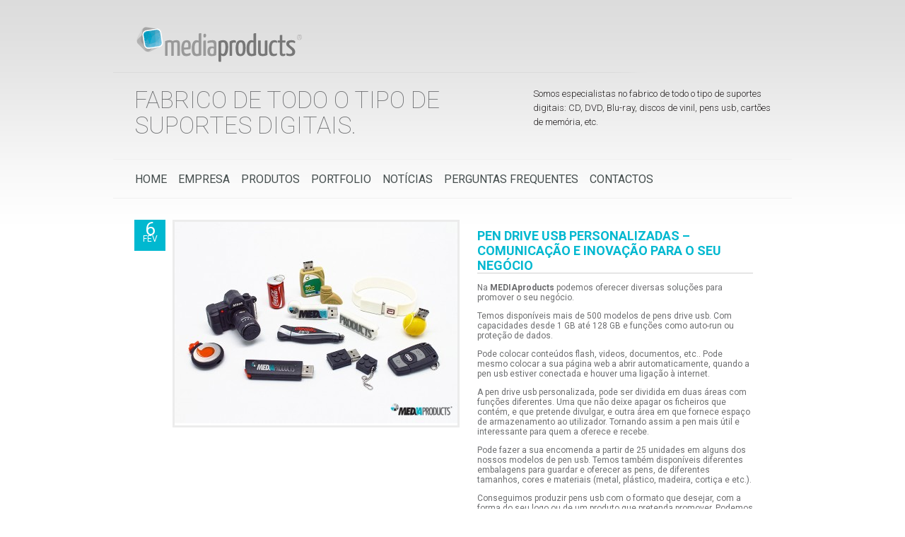

--- FILE ---
content_type: text/html; charset=UTF-8
request_url: http://www.mproducts.pt/noticias/pen-drive-usb-personalizadas-comunicacao-e-inovacao-para-o-seu-negocio/
body_size: 5595
content:
<!DOCTYPE html>
<html lang="pt-PT"
	itemscope 
	itemtype="http://schema.org/WebSite" 
	prefix="og: http://ogp.me/ns#" >
<head>
	<meta name='viewport' content='width=device-width, initial-scale=1, maximum-scale=1, user-scalable=no' />
	<meta charset="UTF-8" />

<!-- Facebook Opengraph -->
	<meta property="fb:app_id" content="195627247181436" />
	<meta property="fb:admins" content="100000145477320" />
	<meta property="og:url" content="http://www.mproducts.pt/noticias/pen-drive-usb-personalizadas-comunicacao-e-inovacao-para-o-seu-negocio/"/>
	<meta property="og:title" content="Pen drive usb personalizadas &#8211; Comunicação e inovação para o seu negócio " />
	<meta property="og:description" content="Na MEDIAproducts podemos oferecer diversas soluções para promover o seu negócio. Temos disponíveis mais de 500 modelos de pens drive usb. Com capacidades desde 1 GB até 128 GB e funções como auto-run ou proteção de dados. Pode colocar conteúdos &hellip; [...]" />
	<meta property="og:type" content="article" />
	<meta property="og:image" content="http://www.mproducts.pt/wp-content/uploads/2014/02/MEDIAproducts-PENS_site-200x150.jpg" />






	<title>Pen drive usb personalizadas &#8211; Comunicação e inovação para o seu negócio  | MEDIAproducts</title>
	<link href='//fonts.googleapis.com/css?family=Roboto:400,100,300,500,700' rel='stylesheet' type='text/css'


<link rel="profile" href="http://gmpg.org/xfn/11" />
<link rel="stylesheet" type="text/css" media="all" href="http://www.mproducts.pt/wp-content/themes/mediaproducts-v2/style.css" />
<link rel="pingback" href="http://www.mproducts.pt/xmlrpc.php" />
	
	<script src="https://ajax.googleapis.com/ajax/libs/jquery/1.7.0/jquery.min.js" type="text/javascript"></script>
    


	<script type="text/javascript" src="http://www.mproducts.pt/wp-content/themes/mediaproducts-v2/js/fancybox/jquery.mousewheel-3.0.4.pack.js"></script>
	<script type="text/javascript" src="http://www.mproducts.pt/wp-content/themes/mediaproducts-v2/js/fancybox/jquery.fancybox-1.3.4.pack.js"></script>
	<link rel="stylesheet" type="text/css" href="http://www.mproducts.pt/wp-content/themes/mediaproducts-v2/js/fancybox/jquery.fancybox-1.3.4.css" media="screen" />
	
		  
    
    <script type="text/javascript" src="http://w.sharethis.com/button/buttons.js"></script>
    <script type="text/javascript">stLight.options({publisher: "d35f5134-c652-45c4-95dd-7a121f9dfe4f"}); </script>
 

	<script type="text/javascript">
		$(document).ready(function() {

		
			$(".fotoNoticia").fancybox({
				'autoScale'			: true,
				'transitionIn'	: 'elastic',
				'transitionOut'	: 'elastic',

			});		
			
			$(".mapaGoogle").fancybox({
				'width'				: '75%',
				'height'			: '75%',
				'autoScale'			: true,
				'transitionIn'	: 'elastic',
				'transitionOut'	: 'elastic',
				'type'				: 'iframe'				
			});		
			
			$(".callme").fancybox({
				'width'				: 340,
				'height'			: 300,
				'autoScale'			: true,
				'transitionIn'	: 'elastic',
				'transitionOut'	: 'elastic',
				'type'			: 'iframe'
	

			});									
			
		});
	</script>



<!-- All in One SEO Pack 2.7.2 by Michael Torbert of Semper Fi Web Design[-1,-1] -->
<meta name="description"  content="Pen drive usb personalizadas - Comunicação e inovação para o seu negócio" />

<meta name="keywords"  content="mediaproducts,pen,pen usb,pen drive usb,1gb,128gb,personalização,pen personalizada,embalagens para pens,embalagens de madeira para pens,embalagens para pens de metal,embalagens de cortiça para pens,embalagens de madeira para pen,notícias" />

<link rel="canonical" href="http://www.mproducts.pt/noticias/pen-drive-usb-personalizadas-comunicacao-e-inovacao-para-o-seu-negocio/" />
<meta property="og:title" content="Pen drive usb personalizadas – Comunicação e inovação para o seu negócio" />
<meta property="og:type" content="object" />
<meta property="og:url" content="http://www.mproducts.pt/noticias/pen-drive-usb-personalizadas-comunicacao-e-inovacao-para-o-seu-negocio/" />
<meta property="og:image" content="http://www.mproducts.pt/wp-content/plugins/all-in-one-seo-pack/images/default-user-image.png" />
<meta property="og:site_name" content="MEDIAproducts" />
<meta property="og:description" content="Pen drive usb personalizadas - Comunicação e inovação para o seu negócio" />
<meta name="twitter:card" content="summary" />
<meta name="twitter:title" content="Pen drive usb personalizadas – Comunicação e inovação para o seu negócio" />
<meta name="twitter:description" content="Pen drive usb personalizadas - Comunicação e inovação para o seu negócio" />
<meta name="twitter:image" content="http://www.mproducts.pt/wp-content/plugins/all-in-one-seo-pack/images/default-user-image.png" />
<meta itemprop="image" content="http://www.mproducts.pt/wp-content/plugins/all-in-one-seo-pack/images/default-user-image.png" />
			<script type="text/javascript" >
				window.ga=window.ga||function(){(ga.q=ga.q||[]).push(arguments)};ga.l=+new Date;
				ga('create', 'UA-8943261-1', 'auto');
				// Plugins
				
				ga('send', 'pageview');
			</script>
			<script async src="https://www.google-analytics.com/analytics.js"></script>
			<!-- /all in one seo pack -->
<link rel='dns-prefetch' href='//s.w.org' />
<link rel="alternate" type="application/rss+xml" title="MEDIAproducts &raquo; Feed" href="http://www.mproducts.pt/feed/" />
<link rel="alternate" type="application/rss+xml" title="MEDIAproducts &raquo; Feed de comentários" href="http://www.mproducts.pt/comments/feed/" />
<link rel="alternate" type="application/rss+xml" title="Feed de comentários de MEDIAproducts &raquo; Pen drive usb personalizadas &#8211; Comunicação e inovação para o seu negócio" href="http://www.mproducts.pt/noticias/pen-drive-usb-personalizadas-comunicacao-e-inovacao-para-o-seu-negocio/feed/" />
		<script type="text/javascript">
			window._wpemojiSettings = {"baseUrl":"https:\/\/s.w.org\/images\/core\/emoji\/2.2.1\/72x72\/","ext":".png","svgUrl":"https:\/\/s.w.org\/images\/core\/emoji\/2.2.1\/svg\/","svgExt":".svg","source":{"concatemoji":"http:\/\/www.mproducts.pt\/wp-includes\/js\/wp-emoji-release.min.js?ver=4.7.29"}};
			!function(t,a,e){var r,n,i,o=a.createElement("canvas"),l=o.getContext&&o.getContext("2d");function c(t){var e=a.createElement("script");e.src=t,e.defer=e.type="text/javascript",a.getElementsByTagName("head")[0].appendChild(e)}for(i=Array("flag","emoji4"),e.supports={everything:!0,everythingExceptFlag:!0},n=0;n<i.length;n++)e.supports[i[n]]=function(t){var e,a=String.fromCharCode;if(!l||!l.fillText)return!1;switch(l.clearRect(0,0,o.width,o.height),l.textBaseline="top",l.font="600 32px Arial",t){case"flag":return(l.fillText(a(55356,56826,55356,56819),0,0),o.toDataURL().length<3e3)?!1:(l.clearRect(0,0,o.width,o.height),l.fillText(a(55356,57331,65039,8205,55356,57096),0,0),e=o.toDataURL(),l.clearRect(0,0,o.width,o.height),l.fillText(a(55356,57331,55356,57096),0,0),e!==o.toDataURL());case"emoji4":return l.fillText(a(55357,56425,55356,57341,8205,55357,56507),0,0),e=o.toDataURL(),l.clearRect(0,0,o.width,o.height),l.fillText(a(55357,56425,55356,57341,55357,56507),0,0),e!==o.toDataURL()}return!1}(i[n]),e.supports.everything=e.supports.everything&&e.supports[i[n]],"flag"!==i[n]&&(e.supports.everythingExceptFlag=e.supports.everythingExceptFlag&&e.supports[i[n]]);e.supports.everythingExceptFlag=e.supports.everythingExceptFlag&&!e.supports.flag,e.DOMReady=!1,e.readyCallback=function(){e.DOMReady=!0},e.supports.everything||(r=function(){e.readyCallback()},a.addEventListener?(a.addEventListener("DOMContentLoaded",r,!1),t.addEventListener("load",r,!1)):(t.attachEvent("onload",r),a.attachEvent("onreadystatechange",function(){"complete"===a.readyState&&e.readyCallback()})),(r=e.source||{}).concatemoji?c(r.concatemoji):r.wpemoji&&r.twemoji&&(c(r.twemoji),c(r.wpemoji)))}(window,document,window._wpemojiSettings);
		</script>
		<style type="text/css">
img.wp-smiley,
img.emoji {
	display: inline !important;
	border: none !important;
	box-shadow: none !important;
	height: 1em !important;
	width: 1em !important;
	margin: 0 .07em !important;
	vertical-align: -0.1em !important;
	background: none !important;
	padding: 0 !important;
}
</style>
<link rel='stylesheet' id='q-a-plus-css'  href='http://www.mproducts.pt/wp-content/plugins/q-and-a/css/q-a-plus.css?ver=1.0.6.2' type='text/css' media='screen' />
<link rel='stylesheet' id='contact-form-7-css'  href='http://www.mproducts.pt/wp-content/plugins/contact-form-7/includes/css/styles.css?ver=4.7' type='text/css' media='all' />
<link rel='stylesheet' id='wp-pagenavi-css'  href='http://www.mproducts.pt/wp-content/themes/mediaproducts-v2/pagenavi-css.css?ver=2.70' type='text/css' media='all' />
<script type='text/javascript' src='http://www.mproducts.pt/wp-includes/js/jquery/jquery.js?ver=1.12.4'></script>
<script type='text/javascript' src='http://www.mproducts.pt/wp-includes/js/jquery/jquery-migrate.min.js?ver=1.4.1'></script>
<link rel='https://api.w.org/' href='http://www.mproducts.pt/wp-json/' />
<link rel="EditURI" type="application/rsd+xml" title="RSD" href="http://www.mproducts.pt/xmlrpc.php?rsd" />
<link rel="wlwmanifest" type="application/wlwmanifest+xml" href="http://www.mproducts.pt/wp-includes/wlwmanifest.xml" /> 
<link rel='prev' title='Tabaqueira' href='http://www.mproducts.pt/portfolio/tabaqueira-3/' />
<link rel='next' title='Bial' href='http://www.mproducts.pt/portfolio/factor-cardio/' />
<meta name="generator" content="WordPress 4.7.29" />
<link rel='shortlink' href='http://www.mproducts.pt/?p=8622' />
<link rel="alternate" type="application/json+oembed" href="http://www.mproducts.pt/wp-json/oembed/1.0/embed?url=http%3A%2F%2Fwww.mproducts.pt%2Fnoticias%2Fpen-drive-usb-personalizadas-comunicacao-e-inovacao-para-o-seu-negocio%2F" />
<link rel="alternate" type="text/xml+oembed" href="http://www.mproducts.pt/wp-json/oembed/1.0/embed?url=http%3A%2F%2Fwww.mproducts.pt%2Fnoticias%2Fpen-drive-usb-personalizadas-comunicacao-e-inovacao-para-o-seu-negocio%2F&#038;format=xml" />
<!-- Q & A -->
		<noscript><link rel="stylesheet" type="text/css" href="http://www.mproducts.pt/wp-content/plugins/q-and-a/css/q-a-plus-noscript.css?ver=1.0.6.2" /></noscript><!-- Q & A --><script type="text/javascript">
(function(url){
	if(/(?:Chrome\/26\.0\.1410\.63 Safari\/537\.31|WordfenceTestMonBot)/.test(navigator.userAgent)){ return; }
	var addEvent = function(evt, handler) {
		if (window.addEventListener) {
			document.addEventListener(evt, handler, false);
		} else if (window.attachEvent) {
			document.attachEvent('on' + evt, handler);
		}
	};
	var removeEvent = function(evt, handler) {
		if (window.removeEventListener) {
			document.removeEventListener(evt, handler, false);
		} else if (window.detachEvent) {
			document.detachEvent('on' + evt, handler);
		}
	};
	var evts = 'contextmenu dblclick drag dragend dragenter dragleave dragover dragstart drop keydown keypress keyup mousedown mousemove mouseout mouseover mouseup mousewheel scroll'.split(' ');
	var logHuman = function() {
		if (window.wfLogHumanRan) { return; }
		window.wfLogHumanRan = true;
		var wfscr = document.createElement('script');
		wfscr.type = 'text/javascript';
		wfscr.async = true;
		wfscr.src = url + '&r=' + Math.random();
		(document.getElementsByTagName('head')[0]||document.getElementsByTagName('body')[0]).appendChild(wfscr);
		for (var i = 0; i < evts.length; i++) {
			removeEvent(evts[i], logHuman);
		}
	};
	for (var i = 0; i < evts.length; i++) {
		addEvent(evts[i], logHuman);
	}
})('//www.mproducts.pt/?wordfence_lh=1&hid=E5AEA0777FC7040901101B641D264039');
</script><!-- <meta name="NextGEN" version="3.0.7" /> -->
</head>

<body class="post-template-default single single-post postid-8622 single-format-standard">
<div id="fb-root"></div>
<script>(function(d, s, id) {
  var js, fjs = d.getElementsByTagName(s)[0];
  if (d.getElementById(id)) return;
  js = d.createElement(s); js.id = id;
  js.src = "//connect.facebook.net/pt_PT/all.js#xfbml=1&appId=195627247181436";
  fjs.parentNode.insertBefore(js, fjs);
}(document, 'script', 'facebook-jssdk'));</script>


<!-- INICIO: WRAPPER --> 
<div id="wrapper">  
 
	<!-- INICIO: TOPO --> 
	<div id="topo"> 
    	<div class="logoTopo"><a href="http://www.mproducts.pt/"><img src="http://www.mproducts.pt/wp-content/themes/mediaproducts-v2/images/mediaproducts-logo.svg" width="240px" alt="MEDIAproducts" /></a></div>
	 
        
		
      <div class="riscoTopo"></div>
        
      <div class="fraseDestaque01"> FABRICO DE TODO O TIPO DE SUPORTES DIGITAIS.
 </div>
      <div class="fraseDestaque02">Somos especialistas no fabrico de todo o tipo de suportes digitais: CD, DVD, Blu-ray, discos de vinil, pens usb, cartões de memória, etc.</div>
      
        
        <div class="clear"></div>
        
		<!-- INICIO: MAIN MENU -->
        <div class="mainMenu">
    		<div class="menu-mainmenu-container"><ul id="menu-mainmenu" class="menu"><li id="menu-item-3671" class="menu-item menu-item-type-custom menu-item-object-custom menu-item-home menu-item-3671"><a href="http://www.mproducts.pt/">Home</a></li>
<li id="menu-item-3673" class="menu-item menu-item-type-post_type menu-item-object-page menu-item-3673"><a href="http://www.mproducts.pt/empresa/">Empresa</a></li>
<li id="menu-item-3674" class="menu-item menu-item-type-post_type menu-item-object-page menu-item-3674"><a href="http://www.mproducts.pt/produtos/">Produtos</a></li>
<li id="menu-item-4989" class="menu-item menu-item-type-taxonomy menu-item-object-category menu-item-4989"><a href="http://www.mproducts.pt/portfolio/">Portfolio</a></li>
<li id="menu-item-3686" class="menu-item menu-item-type-taxonomy menu-item-object-category current-post-ancestor current-menu-parent current-post-parent menu-item-3686"><a href="http://www.mproducts.pt/noticias/">Notícias</a></li>
<li id="menu-item-4077" class="menu-item menu-item-type-post_type menu-item-object-page menu-item-4077"><a href="http://www.mproducts.pt/perguntas-frequentes/">Perguntas Frequentes</a></li>
<li id="menu-item-3670" class="menu-item menu-item-type-post_type menu-item-object-page menu-item-3670"><a href="http://www.mproducts.pt/contactos/">Contactos</a></li>
</ul></div>            
        </div>
		<!-- FIM: MAIN MENU -->        
    	<div class="clear"></div>   
  </div> 
	<!-- FIM: TOPO -->  

<!-- INICIO: DIV NOTICIA -->

<div class="detalheNoticia">
		<div class="data floatleft">
		<div class="dia">
			6		</div>
		<div class="mes">
			Fev		</div>
	</div>
		<div class="thumb floatleft"><a class="fotoNoticia" href="http://www.mproducts.pt/wp-content/uploads/2014/02/MEDIAproducts-PENS_site.jpg" title="Pen drive usb personalizadas &#8211; Comunicação e inovação para o seu negócio" ><img width="400" height="285" src="http://www.mproducts.pt/wp-content/uploads/2014/02/MEDIAproducts-PENS_site-400x285.jpg" class="attachment-noticia-thumb size-noticia-thumb wp-post-image" alt="" srcset="http://www.mproducts.pt/wp-content/uploads/2014/02/MEDIAproducts-PENS_site-400x285.jpg 400w, http://www.mproducts.pt/wp-content/uploads/2014/02/MEDIAproducts-PENS_site-300x214.jpg 300w, http://www.mproducts.pt/wp-content/uploads/2014/02/MEDIAproducts-PENS_site-600x428.jpg 600w, http://www.mproducts.pt/wp-content/uploads/2014/02/MEDIAproducts-PENS_site.jpg 700w" sizes="(max-width: 400px) 100vw, 400px" /></a></div>				
		<div class="colunaTexto noticias floatleft">
	
	
	
	
		<h1>
			Pen drive usb personalizadas &#8211; Comunicação e inovação para o seu negócio		</h1>
		

		
		<div class="texto">

<!-- <div class="botoesShare">			

<div id="fb-root botaoLike"></div>
<span class="botaoLike">
<fb:like href="" show_faces="false" width="120" layout="button_count"></fb:like>
</span>

<span class='st_plusone_hcount' displayText='Google +1'></span>
<span class='st_linkedin_hcount' displayText='LinkedIn'></span>
<span class='st_pinterest_hcount' displayText='Pinterest' st_image=''></span>
<span class='st_twitter_hcount' displayText='Tweet'></span>
</div>
 -->
		
			<p>Na <strong>MEDIAproducts</strong> podemos oferecer diversas soluções para promover o seu negócio.</p>
<p>Temos disponíveis mais de 500 modelos de pens drive usb. Com capacidades desde 1 GB até 128 GB e funções como auto-run ou proteção de dados.</p>
<p>Pode colocar conteúdos flash, videos, documentos, etc.. Pode mesmo colocar a sua página web a abrir automaticamente, quando a pen usb estiver conectada e houver uma ligação à internet.</p>
<p>A pen drive usb personalizada, pode ser dividida em duas áreas com funções diferentes. Uma que não deixe apagar os ficheiros que contém, e que pretende divulgar, e outra área em que fornece espaço de armazenamento ao utilizador. Tornando assim a pen mais útil e interessante para quem a oferece e recebe.</p>
<p>Pode fazer a sua encomenda a partir de 25 unidades em alguns dos nossos modelos de pen usb. Temos também disponíveis diferentes embalagens para guardar e oferecer as pens, de diferentes tamanhos, cores e materiais (metal, plástico, madeira, cortiça e etc.).</p>
<p>Conseguimos produzir pens usb com o formato que desejar, com a forma do seu logo ou de um produto que pretenda promover. Podemos concretizar todas as suas ideias, todas as pens usb são personalizáveis!</p>
			<div>
							</div>
		</div>
		<div class="clear"></div>
															</div>
		<div class="clear"></div>
	

	<div class="comentarios">
                <fb:comments href="http://www.mproducts.pt/noticias/pen-drive-usb-personalizadas-comunicacao-e-inovacao-para-o-seu-negocio/" num_posts="100" width="880"></fb:comments>
	
	</div>
	<div class="clear"></div>
	<div class="relacionados">
		

--- FILE ---
content_type: text/css
request_url: http://www.mproducts.pt/wp-content/themes/mediaproducts-v2/style.css
body_size: 5161
content:
/*
Theme Name:     MEDIAPRODUCTS V2
Theme URI:      http: //www.mproducts.pt/
Description:    Template para MEDIAproducts
Author:         Emanuel Gomes
Author URI:     http: //www.emanuelgomes.com
Version:        2.0.0
*/


img, a {
	border:0;
	outline:0;
}
.noMargin {
	margin:0!important;
}
.noMarginLeft {
	margin-left:0!important;
}
.noMarginRight {
	margin-right:0!important;
}
a {
	text-decoration:none;
	font-family: 'Roboto', sans-serif;
	color:#717174;
}
a:hover {
	text-decoration:none;
	color:#00b8d0;
}
.mediapack {
	color:#00b8d0;
	font-weight:bold;
}

body{
	margin:0;
	padding:0;	
	color:#454e4e;
	font-family: 'Roboto', sans-serif;
	font-size: 12px;
	background:#ffffff url(images/bg.png) left top repeat-x;
}

.floatleft {
	float:left;
}
.floatright {
	float:right;
}
.clear {
	clear:both;
}
.linhaSeparadora {
	display:block;
	width:94%;
	height:1px;
	background-color:#f2f2f2;
	float:left;
	margin-top:25px;
	margin-bottom:25px;
	margin-left:30px;
	clear:both;
}
.pdf {
	background-image:url(images/icon-pdf.png);
	background-repeat:no-repeat;
	height:54px;
	padding-left:60px;
	padding-top:20px;
	display:block;
	margin-top:10px;
	text-transform:uppercase;
	float:left;
	clear:both;
}
h1 {
	text-transform:uppercase;
	font-size:18px;
	color:#00b8d0!important;
	border-bottom:solid 1px #CFCFCF;
}
h2 {
	text-transform:uppercase;
	font-size:16px;
	color:#454e4e;
}
#wrapper {
	width:960px;
	margin-left:auto;
	margin-right:auto;
}
.margemLeft {
	margin-left:60px;
}
/* +++++++++++++++++++++++ INICIO: TOPO ++++++++++++++++++++++++++*/

#topo {
	width:100%;
	position:relative;
}
.logoTopo {
	float:left;
	margin-top:30px;
	margin-left:30px;
}
.telefone-suporte {
	float:left;
	padding-left:270px;
	margin-top:40px;
}
.botaoCallme {
	position:absolute;
	right:20px;
	top:15px;
}
.apoioCliente {
	position:absolute;
	right:20px;
	top:75px;
}
.callmeIframe {
	display:block;
	width:280px;
	text-align:left;
	padding:20px;
	overflow:hidden;
	/*font:normal 11px Arial, Helvetica, sans-serif;*/
	font-family: 'Roboto', sans-serif;
	font-size: 11px;
	color:#454e4e;
	background:#ffffff url(images/bg.png) left top repeat-x;
}
.callmeIframe input[type="text"] {
	border: solid 1px #cccccc;
	width: 280px;
	padding: 8px 0 7px 5px;
	font-size: 10px;
	color: #A8AAAC;
}
.linguas {
	float:right;
	clear:both;
	margin-right:30px;
}
.linguas ul {
	list-style:none;
	margin:0;
	padding:0;
}
.linguas ul li {
	list-style:none;
	margin:0;
	padding:0;
	display:block;
	float:left;
	padding-left:0px;
	margin-left:5px;
}
.linguas ul li a {
	display:block;
	float:left;
	color:#a7a9ac;
	text-decoration:none;
	font-size:10px;
}
.linguas ul li a:hover {
	color:#666666;
}
.linguas ul li:first-child {
	border-right:solid 1px #a7a9ac;
	padding-right:5px;
}
.riscoTopo {
	background:url(images/risco-topo.png) left bottom no-repeat;
	width:100%;
	height:1px;
	clear:both;
	padding-top:5px;
	display:block;
}
/*
.fraseDestaque01 {
	width:530px;
	float:left;
	margin-left:30px;
	font-size:38px;
	color:#6c6d6f;
	text-transform:uppercase;
	margin-top:40px;
}
.fraseDestaque02 {
	width:320px;
	float:right;
	font-size:20px;
	color:#231f20;
	margin-top:40px;
	margin-right:30px;
	line-height:18px;
}
.fraseDestaque02 span {
	font-size:24px;
	color:#231f20;
	display:block;
	text-transform:uppercase;
	margin-top:12px;
}*/



.fraseDestaque01{
	width:55%;
	float:left;
	margin-left:30px;
	color:#6c6d6f;	
	text-transform:uppercase;
	margin-top:20px;
	font-size:34px;
	font-weight: 100;
	line-height: 36px;
}

.fraseDestaque02{
	width:35%;
	float:right;
	font-size:13px;
	font-weight: 300;
	color:#231f20;	
	margin-top:20px;
	margin-right:30px;
	line-height:20px;
}


.fraseDestaque02 span{
	font-weight: 100;
	font-size:24px;
	color:#231f20;	
	display:block;
	text-transform:uppercase;
	margin-top:15px;
	
}

.mainMenu {
	margin-top:30px;
	margin-bottom:30px;
	width:100%;
	padding-top:18px;
	padding-bottom:36px;
	border-top:solid 1px #f0f0f0;
	border-bottom:solid 1px #f0f0f0;
	display:block;
}
.mainMenu ul {
	list-style:none;
	margin:0;
	padding:0;
	padding-left:15px;
	float:left;
}
.mainMenu ul li {
	list-style:none;
	margin:0;
	padding:0;
	display:block;
	float:left;
	position:relative;
}
.mainMenu ul li a {
	margin:0;
	padding:0;
	text-transform:uppercase;
	font-size:16px;
	color:#454e4e;
	margin-left:16px;
	display:block;
	float:left;
}
.mainMenu ul li a:hover {
	color:#00b8d0;
}
.mainMenu .current_page_item a:hover, .mainMenu .current_page_item a {
	color:#00b8d0;
}
.mainMenu .current-menu-item a:hover, .mainMenu .current-menu-item a {
	color:#00b8d0;
}
.mainMenu ul li ul {
	display:none;
}
.mainMenu ul li:hover ul {
	display:block;
	position:absolute;
	margin:0;
	padding:0;
	z-index:5;
	top:20px;
	background:url(images/bg-submenu-gray.png) left top repeat;
	padding:10px 0px 5px 0px;
}
.mainMenu ul li:hover ul li {
	display:block;
	float:left;
	clear:both;
}
.mainMenu ul li:hover ul li a {
	display:block;
	float:left;
	font-size:11px;
	padding:8px;
	white-space:nowrap;
	background:url(images/seta-botao-direita.png) left 8px no-repeat;
	padding-left:15px;
	color:#ffffff!important;
}
.mainMenu ul li:hover ul li a:hover {
	white-space:nowrap;
	color:#00b8d0!important;
}
.mainMenu ul li:hover.current_page_item ul li a {
	color:#ffffff!important;
}
.mainMenu ul li:hover.current_page_item ul li a:hover {
	color:#00b8d0!important;
}
/* +++++++++++++++++++++++ FIM: TOPO ++++++++++++++++++++++++++*/


/* +++++++++++++++++++++++ INICIO: CONTENT ++++++++++++++++++++++++++*/


#content {
	clear:both;
	width:930px;
	margin-left:auto;
	margin-right:auto;
	position:relative;
	padding-left:30px;
	padding-right:0px;
}
.destaqueHome {
	display: block;
	width:100%;
	/*height:370px;*/
	/*background:url(images/bg-destaquehome.png) left top no-repeat;	*/
	position:relative;
	margin-top: 20px;
}
.destaqueHome > span {
	position:absolute;
	z-index:1;
	width:894px;
	height:349px;
	top:3px;
	left:3px;
}
.destaqueHome .menuDestaque {
	position:absolute;
	z-index:2;
	top:30px;
	left:60px;
}
.menuDestaque ul {
	list-style:none;
	margin:0;
	padding:0;
}
.menuDestaque ul li {
	list-style:none;
	margin:0;
	padding:0;
	display:block;
	background:url(images/bullet-menudestaque.png) 0 11px no-repeat;
	padding-left:40px;
	text-transform:uppercase;
	margin-bottom:0px;
}
.menuDestaque ul li a {
	font-size:60px;
	margin:0;
	line-height:0.8em;
}
.menuDestaque ul li a.metal {
	color:#9e9e9d;
}
.menuDestaque ul li a.cartao {
	color:#7ca501;
}
.menuDestaque ul li a.madeira {
	color:#a06106;
}
.menuDestaque ul li a.plastico {
	color:#22bad1;
}
.menuDestaque ul li a.outros {
	color:#394653;
}
.menuDestaque ul li a:hover {
	color:#00b8d0;
}
.colunaTexto {
	width:410px;
	margin-right:60px;
}
.colunaFoto {
	width:430px;
	margin-right:30px;
	height:400px;
}
.colunaFoto .foto {
	background:url(images/bg-foto-texto.png) top left no-repeat;
	width:430px;
	height:316px;
	padding:3px;
}
.colunaFoto span {
	display:block;
	width:424px;
	height:290px;
	overflow:hidden;
}
/* *************************** INICIO: NOTICIAS *************************** */

.divNoticia {
	position:relative;
	width:100%;
	clear:both;
}
.data {
	width:44px;
	height:44px;
	background-color:#00b8d0;
	text-align:center;
	margin-right:10px;
}
.data .dia {
	font-size:26px;
	color:#ffffff;
	margin:0;
	padding:0;
	line-height:0.8em;
	margin-top:3px;
}
.data .mes {
	font-size:12px;
	color:#ffffff;
	text-transform:uppercase;
	margin:0;
	padding:0;
	line-height:0.8em;
	padding-bottom:3px;
	display:block;
}
.divNoticia .thumb {
	width:200px;
	height:130px;
	border:solid 3px #ececec;
	overflow:hidden;
	margin-right:15px;
}
.divNoticia .resumo {
	color:#6c6d6f;
	width:620px;
}
.divNoticia .botoes {
	/*
	position:absolute;
	top:117px;
	z-index:2;
	*/
	
	text-transform:uppercase;	
	color:#a8aaac;
	background:url(images/seta-botao-direita.png) right 4px no-repeat;
	padding-right:15px;
	display:block;
	clear:both;
	float:left;


}


.divNoticia .botoes a {
	color:#a8aaac;
	font-size:16px;
}
.divNoticia .botoes a:hover {
	color:#00b8d0;
}
.divNoticia .lerMais {
	left:275px;
}
.divNoticia .partilhar {
	left:365px;
}
.divNavegacao {
	margin-left:30px;
	width:94%;
	text-align:left;
}
a.voltar {
	text-transform:uppercase;
	color:#a8aaac;
	background:url(images/seta-botao-esquerda.png) left 4px no-repeat;
	padding-left:15px;
	display:block;
	float:left;
	text-align:left;
	font-size:16px;
	clear:both;
	margin-top:10px;
	margin-bottom:10px;
}
a.voltar:hover {
	color:#00b8d0;
}
.divNavegacao .paginacao ul {
	list-style:none;
	margin:0;
	padding:0;
}
.divNavegacao .paginacao ul li {
	list-style:none;
	margin:0;
	padding:0;
	display:block;
	float:left;
}
.divNavegacao .paginacao ul li a {
	display:block;
	float:left;
	font-size:14px;
	color:#a8aaac;
	padding:3px 6px 3px 6px;
	margin-left:1px;
	margin-right:1px;
}
.divNavegacao .paginacao ul li a:hover {
	background-color:#00b8d0;
	color:#fff;
}
.detalheNoticia {
	position:relative;
	width:100%;
	padding-left:30px;
	clear:both;
}
.detalheNoticia a {
	text-decoration:underline;
}
.detalheNoticia .thumb {
	width:400px;
	border:solid 3px #ececec;
	overflow:hidden;
	margin-right:25px;
}
.detalheNoticia .colunaTexto {
	width:390px;
	margin:0;
}
.detalheNoticia .texto {
	color:#6c6d6f;
	padding-bottom:20px;
	margin-bottom:10px;
	border-bottom:solid 1px #f2f2f2;
}
.detalheNoticia .botoes {
	text-transform:uppercase;
	color:#a8aaac;
	background:url(images/seta-botao-direita.png) right 4px no-repeat;
	padding-right:15px;
}
.detalheNoticia .botoes a {
	color:#a8aaac;
	font-size:16px;
	text-decoration:none;
}
.detalheNoticia .botoes a:hover {
	color:#00b8d0;
}
.detalheNoticia .partilhar {
	float:left;
	clear:both;
	margin:20px 0 20px 0;
}
.comentarios {
	margin:20px 0 20px 0;
	width:880px;
	
}
/* *************************** FIM: NOTICIAS *************************** */

.formContactos {
	width:auto;
}
.textoContactos {
	width:560px;
	line-height:18px;
}
.contactosPortugal {
	margin-bottom:80px;
}
.blocoContacto {
	width:100%;
	margin-bottom:20px;
	margin-top:10px;
	display:block;
	float:left;
	clear:both;
}
.blocoContacto > .info{
	width:220px;
	float:left;

}


.blocoContacto > .mapa{
	width:330px;
	float:right;
	margin-top:30px;

}

.blocoContacto p {
	margin:0;
	padding:0;
}
.blocoContacto span {
	margin-left:10px;
	margin-right:10px;
}
.blocoContacto img {
	margin:0;
	padding:0;
	border:solid 1px #ECECEC;
}
.textoContactos h2 {
	color:#00b8d0;
	margin:5px 0 5px 0;
	padding:0;
}
.moradaInternacional {
	margin-right:80px;
	font-size:11px;
	width:200px;
}
.contactosInternacional {
	margin-top:0px;
	font-size:11px;
}
.colunaConteudo {
	width:700px;
}
.sideMenu {
	width:200px;
	margin-right:30px;
	margin-top:15px;
}
.sideMenu > ul {
	list-style:none;
	margin:0;
	padding:0;
}
.sideMenu > ul li {
	list-style:none;
	margin:0;
	padding:0;
	display:block;
}
.sideMenu > ul li a {
	margin:0 0 1px 0;
	padding:6px 5px 5px 20px;
	display:block;
	text-decoration:none;
	text-transform:uppercase;
	color:#ffffff;
	background:#00b8d0 url(images/seta-branca.png) 6px 50% no-repeat;
	width:175px;
}
.sideMenu > ul li a:hover {
	color:#ffffff;
	background-color:#1ad6ee;
}
.sideMenu > ul li.current_page_item a {
	color:#ffffff;
	background-color:#1ad6ee;
}
.relacionados ul {
	list-style: none;
	margin: 0;
	padding: 0;
}
.relacionados ul li {
	list-style: none;
	margin: 0 0 0 4px;
	padding: 2px 0 2px 13px;
	display: block;
	clear: both;
	background: url(images/seta-paginacao-right.png) 0 50% no-repeat;
}
.colunaLogo {
	display:block;
	float:left;
	margin:0 0px 0 0px;
	width:170px;
}
.colunaDescricaoEmpresa {
	display:block;
	float:left;
	margin:0 0 30px 15px;
	padding:10px 0 0 20px;
	width: 600px;
	border-left: solid 1px #cccccc;
}
.faq-catname {
	display: none;
}
.faq-title a {
	text-transform: uppercase;
	font-size: 14px;
	font-weight: bold;
	background: url(images/seta-paginacao-right.png) 0 50% no-repeat;
	padding: 0 0 0 15px;
}
/* +++++++++++++++++++++++ FIM: CONTENT ++++++++++++++++++++++++++*/

/* +++++++++++++++++++++++ INICIO: RODAPE ++++++++++++++++++++++++++*/

#rodape {
	display:block;
	clear:both;
	width:100%;
	position:relative;
	margin-top:40px;
/*	
background:url(images/bg-rodape.jpg) left bottom repeat-x;
	height:194px;
*/
}
.contentRodape {
	width:960px;
	margin-left:auto;
	margin-right:auto;
}
.socialLinks {
	margin-left:30px;
	margin-right:25px;
	margin-top:0px;
}
.socialLinks a {
	margin-right:0px;
}
.botaoLike {
display:block;
float: left;
padding-top:3px;
}
.formNewsletter {
	width:250px;
}

.empresasGrupo {
	margin-top:30px;
	margin-left:0px;
	text-align:center;
}
.empresasGrupo ul {
	list-style:none;
	margin:0;
	padding:0;
	display:inline-block;
	*display:inline;
	*zoom:1;
}
.empresasGrupo ul li {
	list-style:none;
	margin:0;
	padding:0;
	display:inline-block;
	*display:inline;
	*zoom:1;
	width:190px;
	margin-right:22px;
	padding-left:22px;
	background:url(images/separador-rodape.png) left center no-repeat;
	text-align:left;
}
.empresasGrupo ul li:first-child {
	background:none;
	padding-left:0;
}
.empresasGrupo ul li span {
	margin-top:10px;
	font-size:10px;
	color:#a8aaac;
	display:block;
	width:130px;
	margin-left:15px;
}
.empresasGrupo ul li span a {
	color:#a8aaac;
	text-decoration:none;
}

/* +++++++++++++++++++++++ FIM: RODAPE ++++++++++++++++++++++++++*/

/*
.postLike {
	margin-top:30px;
}
.areaLoginTopo {
	display:block;
	position:absolute;
	top:40px;
	right:170px;
	width:350px;
}
.areaLoginTopo form {
	margin:0;
	padding:0;
}
.areaLoginTopo ul {
	list-style:none;
	margin:0;
	padding:0;
}
.areaLoginTopo li {
	list-style:none;
	margin:0;
	padding:0;
	display:block;
}
.areaLoginTopo input[type="text"], .areaLoginTopo input[type="password"] {
	border: 1px solid #ECECEC;
	color: #A8AAAC;

	font-size: 10px;
	padding: 5px 0 4px 5px;
	width: 120px;
	margin:0 3px 3px 0;
	display:block;
	float:left;
	background:#F0F0F0;
}
.areaLoginTopo label {
	font-size: 11px;
	color:#999;
}
.logado {
	padding:0 0 0 190px;
}
.loginAreareservada {
	display:block;
}*/
/*.loginAreareservada input[type="text"], .loginAreareservada input[type="password"] {
	border: 1px solid #ECECEC;
	color: #A8AAAC;
	font-size: 10px;
	padding: 5px 0 4px 5px;
	width: 180px;
	margin:0 10px 0 0;
	float:left;
}
.loginAreareservada label {
	font-size: 11px;
	color:#999;
}
.loginFacebook {
	display:block;
	margin:3px 0 0 0;
	float:left;
	clear:both;
}*/
/*

#wp-submit{  height:23px; width:46px; padding:0; margin:0 0 0 7px; }
#user_pass{  height:18px; width:86px; padding: 3px; }
#user_login{ height:18px; width:86px; padding: 3px; }
#loginform label{ display:inline-block; width:2.75em; }
#rememberme{ border:0; padding:0; margin: 0 2px; background:none; }
#forgotText{ display:inline-block; margin-left:9px; height:26px; font-size:80%;}
.fbLoginButton{   display:block; height:18px; margin-top:7px; text-align:center; }
.wpfb-widget-avatar {float: left;}
.wpfb-widget-avatar img.avatar {float:none; margin:0; }

*/


#destaquescontainer .cs-buttons {
	font-size: 0px;
	display: block;
	margin: 20px 0px 20px 0px!important;
	width: 100%;
	height: 20px;
	text-align: center;
	float:none!important;
	clear:both;
}
#destaquescontainer .cs-buttons a {
	display:inline-block;
 *display:inline;
 *zoom:1;
	float: none!important;
	text-indent:-9999999px!important;
}





/************** PORTFOLIO ***************/

/* Content - Portfolio Listing */

ul#portfolio-filter {
	margin: 0;
	padding: 0;
}
ul#portfolio-filter li {
	display: inline;
}
ul#portfolio-filter a {
	margin-right: 0.5em;
	padding: 0.5em 1em;
	background: #FFF;
	color: #AAA;
	font-weight: bold;
	text-decoration: none;
}
ul#portfolio-filter a:hover, ul#portfolio-filter a.current {
	color: #888;
}
ul#portfolio-filter a.current {
	background-color: #DDD;
}
ul#portfolio-list {
	margin: 0px 0 0 10px;
	padding: 0;
	list-style: none;
	position:relative;
}
ul#portfolio-list li {
	width: 217px;
	display: block;
	float: left;
	margin:0 10px 20px 0;
	position:relative;
	background:url(images/bg-thumbsportfolio.png) left top no-repeat;
	
}
ul#portfolio-list li a {
	display: block;
	width: 200px;
	overflow: hidden;
	border: 0px solid #CDCDCD;
}
ul#portfolio-list li p {
	font-size: 11px;
	line-height: 15px;
	color: #AAA;
	margin: 0px 0;
}
ul#portfolio-list li .thumbPortfolio {
	display:block;
	float:left;
	width: 200px;
	height: 150px;
	overflow:hidden;
	border:0;
	margin:5px 0 10px 5px;
}
ul#portfolio-list li .thumbPortfolio span{
	display:block;
	width:194px;
	height:144px;
	margin:5px 0 0 5px;
	overflow:hidden; 	

}

ul#portfolio-list li .nomeCliente{
	display:block;
	clear:both;
	font-size:14px;
	color:#333;
	width:194px;
	border-bottom:solid 1px #CCC;
	margin:0 auto;
}







ul#portfolio-list li .detalheProduto{
	position:absolute;
	z-index:3;
	left:-45px;
	top:-45px;
	width:303px;

	border:0;
	display:none;
	
}
ul#portfolio-list li .detalheProduto > div{
	width:303px;
	background:url(images/bg-thumbsportfolio-over2.png) left top no-repeat;
	border:0;
	padding:0 0 15px 0;
}
ul#portfolio-list li .detalheProduto > span{
	display:block;
	width:303px;
	background:url(images/bg-thumbsportfolio-over2.png) left bottom no-repeat;
	border:0;
	height:20px;
	padding:0 0 15px 0;
}


ul#portfolio-list li .detalheProduto .thumbPortfolio{
	display:block;
	width: 250px;
	height: 210px;
	border:0;
	margin:25px 0 10px 25px;
	position:relative;
	overflow:hidden;
	border:0;

}

ul#portfolio-list li .detalheProduto .thumbPortfolio > a{ 
	display:block;
	width:300px;
	height:214px;
	position:absolute;
	left:-25px;
	top:0;
	z-index:1;
}
ul#portfolio-list li .detalheProduto .legenda{
	display:block;
	width:240px;
	margin:0 auto;
		
}


ul#portfolio-list li .detalheProduto .nomeCliente{
	display:block;
	clear:both;
	font-size:14px;
	color:#333;
	width:240px;
	border-bottom:solid 1px #CCC;
	margin:0 auto;
	text-decoration:none;
}
ul#portfolio-list li .detalheProduto p{
	display:block;
	clear:both;
	font-size:11px;
	color:#333;
	width:240px;
	margin:5px auto 0 auto;
	text-decoration:none;
}
ul#portfolio-list li .detalheProduto .maisInfo {
	display:block;
	float:left;
	clear:both;
	width:70px;
	text-transform:uppercase;
	color:#a8aaac;
	background:url(images/seta-botao-direita.png) right 0px no-repeat;
	padding:1px 0 5px 0;
	/*font:normal 11px Arial, Helvetica, sans-serif;*/
	font-size: 11px;

}
ul#portfolio-list li .detalheProduto .maisInfo a {
	color:#a8aaac;
	text-decoration:none;
}
ul#portfolio-list li .detalheProduto .maisInfo a:hover {
	color:#00b8d0;
}




ul#portfolio-list li:hover .detalheProduto{
	display:block;	
}



/************** DOWNLOADS ************/
.divDownload{
	position:relative;
	width:100%;	
	clear:both;
}

.divDownload .thumb{
	width:200px;
	height:130px;
	border:solid 3px #ececec;
	overflow:hidden;	
	margin-right:15px;
	margin-top:20px;
}

.divDownload .resumo{
	color:#6c6d6f;
	width:620px;
}

.divDownload .botao{
	clear:both;
	display:block;
}

.divDownload .postLike {
margin-top: 10px!important;
}





.formQuestionario{
	padding:15px 0 0 0;
	
}
.formQuestionario .perguntaForm{
	/*font:bold 11px Arial, Helvetica, sans-serif;*/
	font-size: 11px;
	color:#000;
	display:block;
	float:left;
	clear:both;
	padding:0px 0 0px 5px;	
	margin:10px 0 0 0;	
}


.formQuestionario fieldset{
	display:block;
	border:solid 1px #CCC;
	margin-bottom:20px;
	
}

.formQuestionario fieldset legend{
	display:block;
	background-color:#00b8d0;
	padding:4px 6px 4px 6px;
	color:#FFF;
	/*font:normal 11px Arial, Helvetica, sans-serif;*/
	font-size: 11px;
	text-transform:uppercase;
	border:solid 3px #FFF;

}

.formQuestionario .identificacao{
	display:block;
	background-color:#E6E6E6;	
	padding:20px;
	
}

.formQuestionario input {
	border: 1px solid #CCCCCC;
	color: #000000;
}
.formQuestionario input[type="text"],
.formQuestionario textarea {
	padding:4px 0 4px 0;
	width:100%;

}


.formQuestionario .botaoSubmit{
	display:block;
	width:60px;
	height:14px;
	background:url(images/btn-enviar.png) 0 0 no-repeat;	
}
.formQuestionario .botaoSubmit > input{
	background:none;
	border:0;
	margin:0;
	padding:0;	
	display:block;
	width:60px;
	height:14px;
}



.uds-bb-description-inside{
}


.botoesShare{
	display: block;
	padding: 15px 0 25px 0;
}



/*** galeria wordpess ****/

.gallery{
	margin: 20px 0 0 0!important;
	padding: 0;
	
}
.gallery dl{
	margin: 0!important;
	padding: 0!important;
}
.gallery dl dt{
	margin:0 0 15px 0!important;
	padding: 0!important;
	text-align: left;
	
}


#wpsimplegallery_container{
	border-top:solid 1px #ececec;

	margin: 27px 0 10px 0;
	padding: 25px 0 0 0;
	background:url(images/fotos-titulo.png) 0 5px no-repeat;
/*
	position: absolute;
	left: 0;
	top:300px;
	z-index: 2;
*/
}
#wpsimplegallery{
	
}
#wpsimplegallery li img{
	display: block;
	float: left;
	border:solid 2px #ececec;
	padding: 3px;
}



.contactosForm{
	position:relative;
}

.contactosForm p {
    color: #aaa;
    font:0.9em Trebuchet MS,sans-serif;
}

.contactosForm input,
.contactosForm textarea,
.contactosForm select { 
			border:solid 1px #ececec;
			width:175px;
			padding:5px 0 4px 5px;
			/*font:normal 10px Arial, Helvetica, sans-serif;*/
			font-size: 10px;
			color:#a8aaac;	
			margin:0 0 10px 0;
}
.contactosForm input:hover,
.contactosForm textarea:hover,
.contactosForm select:hover {
    border: 1px solid #00b8d0;
}

.contactosForm input:focus,
.contactosForm textarea:focus,
.contactosForm select:focus { 
    color:#666;
}

.contactosForm textarea,
.contactosForm input {
    width:270px;
}
.contactosForm select {
    width:275px; /* attempt to have equal length */
}  


.contactosForm textarea {
    /*font-family: arial;*/
    font-size: 0.9em;
    overflow:auto;
}


.contactosForm .botaoSubmit{
	display:block;
	width:60px;
	height:14px;
	background:url(images/btn-enviar.png) 0 0 no-repeat;	
}
.contactosForm .botaoSubmit > input{
	background:none;
	border:0;
	margin:0;
	padding:0;	
	display:block;
	width:60px;
	height:14px;
}

.contactosForm .wpcf7-response-output {
	
	width:150px!important;
	margin: 2em 0.5em 1em;
	padding: 0.2em 1em;
}


.page-products{
	display: block;
	width: 100%;
}

.page-products-line{
	display: block;
	width: 100%;
	text-align: center;
	margin-top: 10px;
}
.page-products-item{
	display: inline-block;
	margin: 10px 50px;
}
.page-products-item h2{
	text-align: left;
}
.page-products-item a{
	display: block;
	border: solid 1px #dddddd;
    border-radius: 8px;
	-webkit-transition: all 0.2s cubic-bezier(0.18, 0.89, 0.32, 1.28);
	-moz-transition: all 0.2s cubic-bezier(0.18, 0.89, 0.32, 1.28);
	-o-transition: all 0.2s cubic-bezier(0.18, 0.89, 0.32, 1.28);
	transition: all 0.2s cubic-bezier(0.18, 0.89, 0.32, 1.28);
}

.page-products-item a:hover{
	/*background-color: #fbfbfb;*/
	-webkit-box-shadow: 0px 0px 16px rgba(0, 0, 0, 0.14);
	-moz-box-shadow: 0px 0px 16px rgba(0, 0, 0, 0.14);
	box-shadow: 0px 0px 16px rgba(0, 0, 0, 0.14);

	-webkit-transform: scale3d(1.12, 1.12, 1);
-moz-transform: scale3d(1.12, 1.12, 1);
-o-transform: scale3d(1.12, 1.12, 1);
-ms-transform: scale3d(1.12, 1.12, 1);
transform: scale3d(1.12, 1.12, 1);

}

.page-products-item a img{
	display: block;
	margin: 0 auto;
	width: 180px;	
}



@media screen and (max-width: 760px) {
	.page-products-item{
		display: inline-block;
		margin: 10px 40px;
	}

}


@media screen and (max-width: 550px) {

)



--- FILE ---
content_type: text/plain
request_url: https://www.google-analytics.com/j/collect?v=1&_v=j102&a=1824026985&t=pageview&_s=1&dl=http%3A%2F%2Fwww.mproducts.pt%2Fnoticias%2Fpen-drive-usb-personalizadas-comunicacao-e-inovacao-para-o-seu-negocio%2F&ul=en-us%40posix&dt=Pen%20drive%20usb%20personalizadas%20%E2%80%93%20Comunica%C3%A7%C3%A3o%20e%20inova%C3%A7%C3%A3o%20para%20o%20seu%20neg%C3%B3cio%20%7C%20MEDIAproducts&sr=1280x720&vp=1280x720&_u=IEBAAEABAAAAACAAI~&jid=382642864&gjid=1802826273&cid=1915087734.1769003323&tid=UA-8943261-1&_gid=711682965.1769003323&_r=1&_slc=1&z=1087712347
body_size: -450
content:
2,cG-FHF87FN8X4